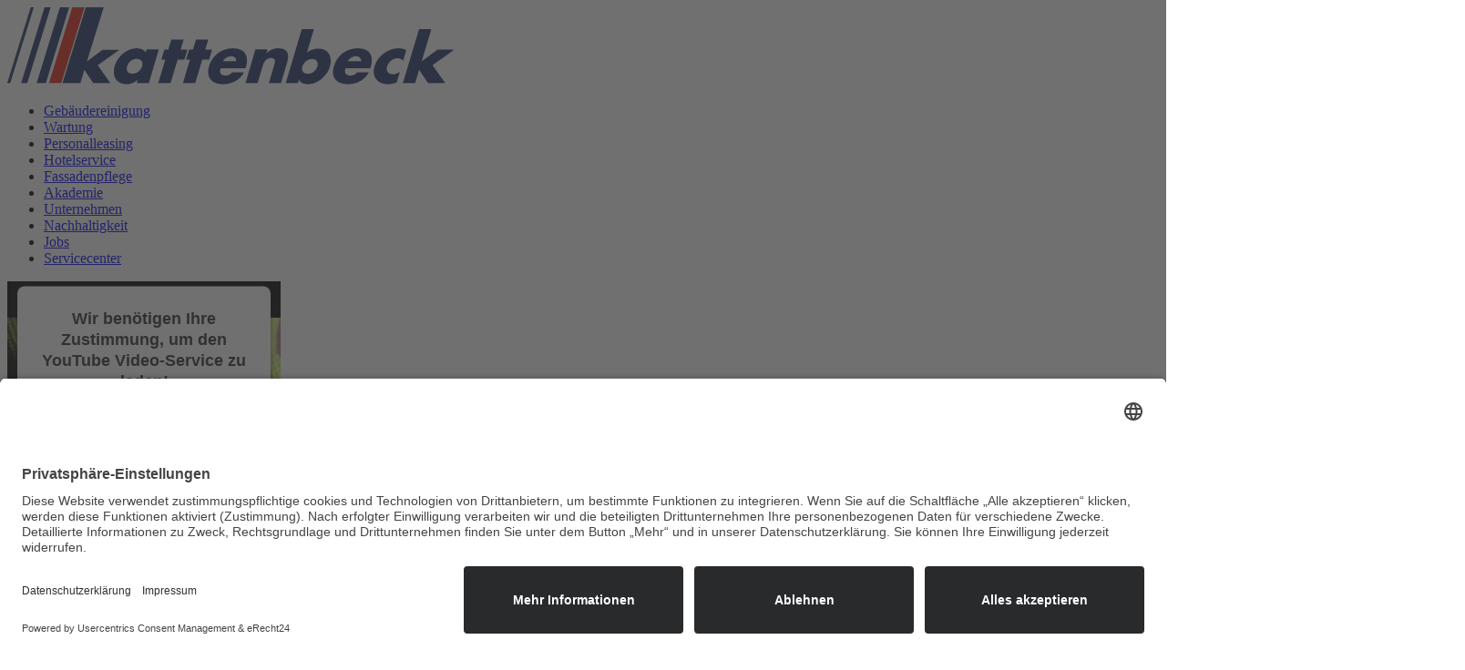

--- FILE ---
content_type: text/html; charset=utf-8
request_url: https://kattenbeck.de/
body_size: 2582
content:
<!DOCTYPE html>
<html xmlns="http://www.w3.org/1999/xhtml" xml:lang="de" lang="de">
<head>

<meta charset="utf-8">
<!-- 
	This website is powered by TYPO3 - inspiring people to share!
	TYPO3 is a free open source Content Management Framework initially created by Kasper Skaarhoj and licensed under GNU/GPL.
	TYPO3 is copyright 1998-2014 of Kasper Skaarhoj. Extensions are copyright of their respective owners.
	Information and contribution at http://typo3.org/
-->

<base href="https://www.kattenbeck.de/">
<link rel="shortcut icon" href="https://www.kattenbeck.de/fileadmin/img/favicon.ico" type="image/x-icon; charset=binary">
<link rel="icon" href="https://www.kattenbeck.de/fileadmin/img/favicon.ico" type="image/x-icon; charset=binary">

<meta name="generator" content="TYPO3 6.2 CMS">
<meta name="X-UA-Compatible" content="IE=edge, chrome=1">
<meta name="viewport" content="width=device-width, initial-scale=1">


<link rel="stylesheet" type="text/css" href="https://www.kattenbeck.de/typo3temp/stylesheet_532561e34e.css?1627309327" media="all">
<link rel="stylesheet" type="text/css" href="https://www.kattenbeck.de/typo3conf/ext/cbf_indeed_jobs/Resources/Public/job.css?1551714279" media="all">
<link rel="stylesheet" type="text/css" href="https://www.kattenbeck.de/fileadmin/css/main.css?1682329535" media="all">
<link rel="stylesheet" type="text/css" href="https://www.kattenbeck.de/fileadmin/css/typo3.css?1466173209" media="all">



<script src="https://www.kattenbeck.de/fileadmin/js/jquery.js?1422962854" type="text/javascript"></script>
<script src="https://www.kattenbeck.de/fileadmin/js/modernizr.js?1422962855" type="text/javascript"></script>
<script src="https://www.kattenbeck.de/typo3temp/javascript_30dfc31e5a.js?1627309327" type="text/javascript"></script>


<script id="usercentrics-cmp" async data-eu-mode="true" data-settings-id="poOwXSEl-6NNLz" src="https://app.eu.usercentrics.eu/browser-ui/latest/loader.js"></script>
  <script type="application/javascript" src="https://sdp.eu.usercentrics.eu/latest/uc-block.bundle.js"></script>
	<title>Kattenbeck Facility Management</title>
	<meta name="title" content="Kattenbeck Facility Management" />
	<meta name="keywords" content="Facility Services, Gebäudereinigung, Fassadenpflege, Personalleasing, Hotelservice" />
	<meta name="description" content="Der Partner für Facility Management und Facility Service - mit dem überzeugenden 3k Konzept für führende Unternehmen und öffentliche Einrichtungen." />
	<meta name="date" content="2025-01-28" />
</head>
<body class="home">

<div class="inner-wrap">
    <header>
        
<div class="row">
    <div class="small-12 columns content">
        <a href="/" class="logo"><img src="../fileadmin/img/main/logo.png" title="kattenbeck Logo" alt="kattenbeck Logo"></a>
        <nav>
            <ul>
                <li class="gebaeudereinigung"><a href="https://www.kattenbeck.de/leistungen/gebaeudereinigung/">Gebäudereinigung</a></li><li class="wartung"><a href="https://www.kattenbeck.de/leistungen/wartung/">Wartung</a></li><li class="personalleasing"><a href="https://www.kattenbeck.de/leistungen/personalleasing/">Personalleasing</a></li><li class="hotelservice"><a href="https://www.kattenbeck.de/leistungen/hotelservice/">Hotelservice</a></li><li class="fassadenpflege"><a href="https://www.kattenbeck.de/leistungen/fassadenpflege/">Fassadenpflege</a></li><li class="akademie"><a href="https://www.kattenbeck.de/leistungen/akademie/">Akademie</a></li><li class="unternehmen"><a href="https://www.kattenbeck.de/unternehmen/">Unternehmen</a></li><li class="nachhaltigkeit"><a href="https://www.kattenbeck.de/nachhaltigkeit/">Nachhaltigkeit</a></li><li class="jobs"><a href="https://www.kattenbeck.de/jobs/">Jobs</a></li><li class="servicecenter"><a href="https://www.kattenbeck.de/servicecenter/">Servicecenter</a></li>
            </ul>
            <div class="menu-paddle-left"></div>
            <div class="menu-paddle-right"></div>
        </nav>
    </div>
</div>

    </header>
    <main>
        
<div class="row">
    <div class="small-12 columns both-collapse">
        <div class="headvisual">
            <div class="embed-container">
              <iframe src="https://www.youtube-nocookie.com/embed/uoG7G6Ybeyg?rel=0" frameborder="0" allowfullscreen="allowfullscreen" id="video"></iframe>  
            </div>
            <img src="../fileadmin/img/headvisual/home.jpg" id="overlay" alt="Film Facility Service ansehen!">
            <div class="txt-box">
                <h1>Pflege erhält Werte.</h1><a href="#" id="play">Film Facility Service ansehen ...</a>
            </div>
        </div>
    </div>
    <div class="scroll"></div>
</div>
<div class="row">
    <div class="small-12 medium-4 columns both-collapse teaser-box"><a href="unternehmen/team.html"></a><img src="../fileadmin/img/teaser/home/team.jpg" alt="Kattenbeck Team">
        <h3>Team</h3>
    </div>
    <div class="small-12 medium-4 columns both-collapse teaser-box"><a href="/nachhaltigkeit"></a><img src="../fileadmin/img/teaser/home/nachhaltigkeit.jpg" alt="Kattenbeck Nachhaltigkeit">
        <h3>Nachhaltigkeit</h3>
    </div>
    <div class="small-12 medium-4 columns both-collapse teaser-box"><a href="unternehmen/qualitaet.html"></a><img src="../fileadmin/img/teaser/home/qualitaet.jpg" alt="Kattenbeck Qualität">
        <h3>Qualität</h3>
    </div>
</div>
<div class="row info-boxes">
    <div class="small-12 medium-6 columns info-box">
        <h2>Mit anpacken.</h2>
        <p>Werden Sie Teil unseres Teams.<br><a href="jobs.html">Bewerben Sie sich jetzt!</a></p><a href="jobs.html"><img src="../fileadmin/img/info/anpacken.jpg"
                                                                                                                          alt="Jetzt Teil des Kattenbeck-Teams werden"></a>
    </div>
    <div class="small-12 medium-6 columns info-box">
        <h2>Noch besser werden.</h2>
        <p>Die Kattenbeck Academy sorgt für Kompetenz.<br><a href="leistungen/akademie.html">Zum Akademie Login</a></p><a href="leistungen/akademie.html"><img src="../fileadmin/img/info/academy.jpg"
                                                                                                                                                               alt="Schulungen der Kattenbeck Akademie vermitteln Wissen und Know-How für die tägliche Arbeit"></a>
    </div>
</div>

    </main>
    
<aside class="row contact">
    <div class="small-12 large-3 columns">
        <p>Erhalten Sie die Werte<br>Ihres Unternehmens.<a href="kontakt.html">Sprechen Sie uns an.</a></p>
    </div>
    <div class="small-12 medium-4 large-3 columns">
        <div class="icon phone"></div>
        <div class="align-box"><span>Rufen Sie uns an.</span><a href="tel:+4991181270">+49 911 8127-0</a></div>
    </div>
    <div class="small-12 medium-4 large-3 columns">
        <div class="icon mail"></div>
        <div class="align-box"><span>Schreiben Sie uns.</span><a href="mailto:info@kattenbeck.de">E-Mail schreiben</a></div>
    </div>
    <div class="small-12 medium-4 large-3 columns">
        <div class="icon location"></div>
        <div class="align-box"><span>Nehmen Sie Kontakt auf.</span><a href="kontakt.html">Zu unseren Standorten</a></div>
    </div>
</aside>

    
<div class="row teaser-title">
    <div class="small-12 medium-4 columns both-collapse teaser-box"><a href="unternehmen/team.html"></a><img src="../fileadmin/img/teaser/home/team.jpg" alt="Kattenbeck Team">
        <h3>Team</h3>
    </div>
  <div class="small-12 medium-4 columns both-collapse teaser-box"><a href="/nachhaltigkeit"></a><img src="../fileadmin/img/teaser/home/nachhaltigkeit.jpg" alt="Kattenbeck Nachhaltigkeit">
        <h3>Nachhaltigkeit</h3>
    </div>
    <div class="small-12 medium-4 columns both-collapse teaser-box"><a href="unternehmen/qualitaet.html"></a><img src="../fileadmin/img/teaser/home/qualitaet.jpg" alt="Kattenbeck Qualität">
        <h3>Qualität</h3>
    </div>
</div>

    <footer>
        
<div class="row">
    <div class="small-12 large-4 columns"><a href="/"><img src="../fileadmin/img/main/logo.png" title="kattenbeck Logo" alt="kattenbeck Logo"></a></div>
    <div class="small-12 medium-4 large-2 columns">
        <ul>
            <li><a href="unternehmen.html">Unternehmen</a></li>
            <li><a href="unternehmen/team.html">Team</a></li>
            <li><a href="nachhaltigkeit">Nachhaltigkeit</a></li>
            <li><a href="unternehmen/qualitaet.html">Qualität</a></li>
            <li><a href="jobs.html">Jobs</a></li>
        </ul>
    </div>
    <div class="small-12 medium-4 large-2 columns">
        <ul>
            <li><a href="kontakt.html">Kontakt</a></li>
            <li><a href="kontakt.html">Standorte</a></li>
            <li><a href="kontakt.html">Anfrage</a></li>
            <li><a href="kontakt/impressum.html">Impressum</a></li>
            <li><a href="kontakt/datenschutz.html">Datenschutz</a></li>
            <li><a href="https://www.kattenbeck.de/fileadmin/user_upload/AGBs_Kattenbeck.pdf">AGBs</a></li>
        </ul>
    </div>
    <div class="small-12 medium-4 large-2 columns">
        <ul>
            <li><a href="leistungen/gebaeudereinigung.html">Leistungen</a></li>
            <li><a href="leistungen/gebaeudereinigung.html">Gebäudereinigung</a></li>
            <li><a href="leistungen/wartung.html">Wartung</a></li>
            <li><a href="leistungen/personalleasing.html">Personalleasing</a></li>
            <li><a href="leistungen/hotelservice.html">Hotelservice</a></li>
            <li><a href="leistungen/fassadenpflege.html">Fassadenpflege</a></li>
        </ul>
    </div>
    <div class="small-12 medium-4 large-2 columns">
        <ul>
            <li><a href="leistungen/akademie.html">Akademie</a></li>
            <li><a href="leistungen/akademie.html">Anmeldung</a></li>
        </ul>
    </div>
</div>

    </footer>
</div>

<script src="https://www.kattenbeck.de/typo3conf/ext/cbf_indeed_jobs/Resources/Public/job.js?1551714279" type="text/javascript"></script>
<script src="https://www.kattenbeck.de/fileadmin/js/main.min.js?1486112960" type="text/javascript"></script>


</body>
</html>
<!-- Cached page generated 21-01-26 12:32. Expires 22-01-26 12:32 -->
<!-- Parsetime: 0ms -->

--- FILE ---
content_type: text/css
request_url: https://www.kattenbeck.de/typo3conf/ext/cbf_indeed_jobs/Resources/Public/job.css?1551714279
body_size: 2161
content:
#jobs {
    display: flex;
    flex-wrap: wrap;
    justify-content: space-between;
    position: relative;
    min-height: 200px;
}
.job-offer {
    display: flex;
    position: relative;
    flex-wrap: wrap;
    align-content: space-between;
    width: 49%;
    background-color: #fff;
    margin-bottom: 15px;
    padding: 25px;
    color: #003170;
    border: 4px solid #003170;
    opacity: 1;
    transition: border-color 0.2s ease-in-out;
    outline: none;
}
    .job-offer::after {
        display: none; /* THV */
        content: "";
        position: absolute;
        width: 50px;
        height: 50px;
        right: 25px;
        bottom: 25px;
        background-image: url('[data-uri]');
        background-repeat: no-repeat;
        background-position: 15px 10px;
        background-size: cover;
    }
    .job-offer:hover,
    .job-offer:active,
    .job-offer:focus {
    	/*color: white;*/
    }
    .job-offer:hover,
    .job-offer:focus {
        /*box-shadow: inset 0 0 0px 4px #e62314;*/
	border-color: #e62314;
    }
    .job-offer:hover .job-offer-body,
    .job-offer:focus .job-offer-body {
        right: 25px;
        opacity: 1;
    }
    .job-offer:hover .job-offer-footer,
    .job-offer:focus .job-offer-footer {
        visibility: hidden;
        left: -10px;
        opacity: 0;
    }
    .job-offer:nth-of-type(2n) {
        margin-right: 0;
    }
    .job-offer > div {
        width: 100%;
    }
.job-offer-header {
    width: 100%;
    margin-bottom: 50px;
}
.job-offer-body {
    right: 15px;
    opacity: 0;
    position: absolute;
    left: 25px;
    width: auto !important;
    bottom: 25px;
    display: flex;
    z-index: 10;
    flex-wrap: wrap;
    justify-content: flex-end;
    transition: all 0.2s ease-in-out;
}
    .job-offer-body span {
        width: 100%;
        text-align: right;
        margin-bottom: 10px;
    }
    .indeed-link,
    .email-link {
        padding: 10px 20px;
        color: white;
        margin-left: 10px;
        background-color: #1a54a1;
        font-weight: normal;
    }
    .indeed-link:hover,
    .email-link:hover,
    .indeed-link:active,
    .email-link:active {
        color: white;
        background-color: #e62314;
    }
    .indeed-link:focus,
    .email-link:focus {
        color: white;
    }

.job-offer-footer {
    position: relative;
    left: 0;
    /* padding-right: 50px; */
    transition: all 0.2s ease-in-out;
}
.job-offer-title {
    font-size: 20px;
    font-weight: bold;
    overflow-wrap: break-word;
}
.job-offer-subtitle {
    font-size: 16px;
}
.job-offer-info {
    font-size: 16px;
    overflow-wrap: break-word;
}
    .job-offer-info b {
        margin-right: 10px;
        font-weight: normal;
    }

/* count */
#job-count {
    font-size: 72px;
    line-height: 1;
}
.job-count-info {
    text-align: center;
    margin-bottom: 50px;
}
    .job-count-info h2 {
        margin-bottom: 0;
    }

/* filters */
#job-filters {
    display: flex;
    padding: 25px 16px;
    background-color: #ddd;
    margin-bottom: 15px;
    flex-wrap: wrap;
}
#job-filters .top-row {
    display: flex;
    justify-content: space-between;
    width: 100%;
}
#job-filters .top-row .col {
    display: flex;
    width: 49%;
    justify-content: space-between;
    align-items: flex-start;
}
#job-filters .bottom-row {
    margin-top: 15px;
}
#filter-clear {
    -webkit-appearance: none;
    border: none;
    outline: none;
    background: none;
    line-height: 1;
    font-size: 16px;
    padding: 0;
}
    #filter-clear::before {
        content: "";
        display: block;
        background-image: url('[data-uri]');
        background-repeat: no-repeat;
        background-size: cover;
        width: 16px;
        height: 16px;
        float: left;
        margin-right: 5px;
        background-position: 0 1px;
    }
#job-filters input,
#job-filters select {
    margin-bottom: 0;
    border: 1px solid #ccc;
    outline: none;
    max-width: 100%;
    font-weight: normal;
    padding: 10px;
}
@media all and (-ms-high-contrast:none) {
    #job-filters input {
        line-height: 15px;
    }
}
#job-filters select {
    padding: 0px 15px;
}
#job-filters select {
    cursor: pointer;
    -webkit-appearance: none;
    -webkit-border-radius: 0px;
}
#job-filters input:focus,
#job-filters select:focus {
    border-color: #e62314;
}
#filter-keyword {
    width: 100%;
}
/* #filter-location {
    width: 64%;
} */
.input-wrap.location {
    width: 64%;
    position: relative;
}
#filter-location-info {
    font-size: 14px;
    position: absolute;
    right: 0;
    top: 100%;
    text-align: right;
}
/* #filter-range {
    width: 30%;
} */
.select-wrap.range {
    width: 35%;
}
#filter-range:disabled {
    color: #aaa;
    background-color: #eee;
    cursor: not-allowed;
}
#filter-range::-ms-expand {
    display: none;
}

/* media queries */
@media screen and (max-width: 640px) {
    .job-offer {
        width: 100%;
    }
    #job-filters .top-row {
        flex-wrap: wrap;
    }
    #job-filters .top-row .col {
        width: 100% !important;
    }
    #job-filters .top-row .col:first-child {
        margin-bottom: 15px;
    }
    .job-offer-header {
        margin-bottom: 20px;
    }
    .job-offer-body {
        position: static;
        margin-top: 20px;
        opacity: 1;
        order: 10;
	width: 100% !important;
    }
    .job-offer:hover .job-offer-footer {
        visibility: visible;
        left: 0px;
        opacity: 1;
    }
}
.select-wrap {
    position: relative;
}
.select-wrap::after {
    content: "";
    display: block;
    position: absolute;
    background-image: url('[data-uri]');
    width: 20px;
    height: 20px;
    right: 10px;
    top: 50%;
    margin-top: -12px;
}

/* loading spinner */
/* https://loading.io */
#jobs.loading .job-offer {
    opacity: 0.5;
}
#jobs.loading .lds-ring{
    display: inline-block;
}
.lds-ring {
    display: none;
    position: absolute;
    width: 64px;
    height: 64px;
    top: 50px;
    left: 0;
    right: 0;
    margin: 0 auto;
    z-index: 10;
  }
  .lds-ring div {
    box-sizing: border-box;
    display: block;
    position: absolute;
    width: 51px;
    height: 51px;
    margin: 6px;
    border: 6px solid #ddd;
    border-radius: 50%;
    animation: lds-ring 1.2s cubic-bezier(0.5, 0, 0.5, 1) infinite;
    border-color: #ddd transparent transparent transparent;
  }
  .lds-ring div:nth-child(1) {
    animation-delay: -0.45s;
  }
  .lds-ring div:nth-child(2) {
    animation-delay: -0.3s;
  }
  .lds-ring div:nth-child(3) {
    animation-delay: -0.15s;
  }
  @keyframes lds-ring {
    0% {
      transform: rotate(0deg);
    }
    100% {
      transform: rotate(360deg);
    }
  }


--- FILE ---
content_type: application/javascript
request_url: https://www.kattenbeck.de/typo3conf/ext/cbf_indeed_jobs/Resources/Public/job.js?1551714279
body_size: 2462
content:
var IndeedJobsLoadingIndicator = {
	'jobsContainer': document.getElementById('jobs'),
	setLoading: function(loading) {
		if (loading) {
			this.jobsContainer.classList.add('loading');
		} else {
			this.jobsContainer.classList.remove('loading');
		}
	}
}

var IndeedJobsCounter = (function(options) {

	var JobsCounter = document.getElementById(options.jobCounterID);

	function update(count) {
		JobsCounter.innerText = count;
	}

	return {
		update: update
	}

})({
	jobCounterID: 'job-count'
})

var IndeedJobsFilter = (function(options) {

	var form = document.getElementById(options.formID)
	var keywordFilter = document.getElementById(options.keywordFilterID);
	var locationFilter = document.getElementById(options.locationFilterID);
	var rangeFilter = document.getElementById(options.rangeFilterID);
	var locationFilterInfo = document.getElementById(options.locationFilterInfoID);

	function __init() {

		keywordFilter.addEventListener('input', debounce(function(event) {
			IndeedJobs.filter({
				keyword: event.target.value,
				location: locationFilter.value,
				range: rangeFilter.value
			});
		}, 500));

		locationFilter.addEventListener('input', debounce(function(event) {
			rangeFilter.disabled = event.target.value.trim() == '' ? true : false;
			IndeedJobs.filter({
				keyword: keywordFilter.value,
				location: event.target.value.trim(),
				range: rangeFilter.value
			});
		}, 1000));

		rangeFilter.addEventListener('change', function(event) {
			IndeedJobs.filter({
				keyword: keywordFilter.value,
				location: locationFilter.value,
				range: event.target.value
			});
		});

		form.addEventListener('reset', function() {
			rangeFilter.disabled = true;
			IndeedJobs.filter({
				keyword: '',
				location: '',
				range: 50
			});
		});

	}

	function updateLocationFilterInfo(string) {
		locationFilterInfo.innerText = string;
	}

	__init();

	return {
		updateLocationFilterInfo: updateLocationFilterInfo
	}

})({
	formID: 'job-filters',
	keywordFilterID: 'filter-keyword',
	locationFilterID: 'filter-location',
	locationFilterInfoID: 'filter-location-info',
	rangeFilterID: 'filter-range'
})

var IndeedJobs = (function(options) {

	var Jobs = Array.prototype.reduce.call(document.getElementsByClassName(options.jobClass), function(acc,cur) {
		acc.push({
			title: cur.dataset.title,
			lat: cur.dataset.lat,
			lng: cur.dataset.lng,
			node: cur
		})
		return acc;
	}, []);
	var goecodeAPIUrl = 'https://maps.googleapis.com/maps/api/geocode/json?components=country:DE&key=' + options.apiKey;
	var last = {
		location: null,
		lat: null,
		lng: null,
		formatted_address: null
	}

	function __init() {
		// initial job-count number
		IndeedJobsCounter.update(Jobs.length);
		_updateEmailLinkHrefs();
	}

	function _updateEmailLinkHrefs() {
		var emailLinks = document.getElementsByClassName(options.emailLinkClass);
		Array.prototype.forEach.call(emailLinks, function(link) {
			var href = 'mailto:info@kattenbeck.de?subject=Neue Bewerbung: ' + link.dataset.title + ' in ' + link.dataset.location;
			link.href = encodeURI(href);
		});
	}

	function _getLatLng(address) {
		return new Promise(function(resolve, reject) {
			if (last.location == address) {
				resolve({ lat: last.lat, lng: last.lng, formatted_address: last.formatted_address });
			} else {
				var geocodeRequest = goecodeAPIUrl + '&address=' + address;
				var request = new XMLHttpRequest();

				request.open('GET', geocodeRequest);
				request.onload = function() {
					var res = JSON.parse(request.responseText);
					if (request.status >= 200 && request.status < 400 && res.results.length) {
						last.location = address;
						last.formatted_address = res.results[0]['formatted_address'];
						last.lat = res.results[0]['geometry']['location']['lat'];
						last.lng = res.results[0]['geometry']['location']['lng'];
						resolve({ lat: last.lat, lng: last.lng, formatted_address: last.formatted_address });
					} else {
						reject('Wir konnten diesen Ort nicht finden');
					}
				};
				request.onerror = function(error) {
					console.error(error);
					reject('Geocode Error');
				};
				request.send();
			}
		});
	}

	function _filterByKeyword(jobs, keyword) {
		return jobs.filter(function(job) {
			return job.title.toLowerCase().includes(keyword.toLowerCase());
		});
	}

	function _filterByLocation(jobs, location, range) {
		return _getLatLng(location).then(function(coords) {
			IndeedJobsFilter.updateLocationFilterInfo(coords.formatted_address);
			if (coords.formatted_address == 'Deutschland') {
				return jobs;
			}
			return jobs.filter(function(job) {
				return getDistanceFromLatLonInKm(job.lat, job.lng, coords.lat, coords.lng) <= range ? true : false;
			});
		}, function(error) {
			IndeedJobsFilter.updateLocationFilterInfo(error);
			return jobs;
		})

	}

	function _updateDOM(activeJobs) {

		// first hide all
		Jobs.forEach(function(job) {
			job.node.hidden = true
		});

		// then show only the active ones
		activeJobs.forEach(function(job) {
			job.node.hidden = false
		});

		IndeedJobsCounter.update(activeJobs.length);
		IndeedJobsLoadingIndicator.setLoading(false);

	}

	function filter(filter) {

		IndeedJobsLoadingIndicator.setLoading(true);
		if (!filter.location) {
			IndeedJobsFilter.updateLocationFilterInfo('');
		}
		// jobs array to store results in
		var filteredJobs = [];

		// filter by keyword
		filteredJobs = filteredJobs.concat(_filterByKeyword(Jobs, filter.keyword));

		// filter by location
		if (filter.location) {
			_filterByLocation(filteredJobs, filter.location, filter.range).then(function(jobs) {
				filteredJobs = jobs;
				_updateDOM(filteredJobs);
			});
		} else {
			_updateDOM(filteredJobs);
		}

	}

	__init();

	return {
		filter: filter
	}

})({
	jobClass: 'job-offer',
	apiKey: 'AIzaSyCfHTgpXH4K41hKIzDjMDq94vypyNzazFE',
	emailLinkClass: 'email-link'
});

//---
// Helpers
//---

// debounce
function debounce(func, wait, immediate) {
	var timeout;
	return function() {
		var context = this,
			args = arguments;
		var later = function() {
			timeout = null;
			if (!immediate) func.apply(context, args);
		};
		var callNow = immediate && !timeout;
		clearTimeout(timeout);
		timeout = setTimeout(later, wait);
		if (callNow) func.apply(context, args);
	};
}

// https://stackoverflow.com/a/27943
// getDistanceFromLatLonInKm
function getDistanceFromLatLonInKm(lat1,lon1,lat2,lon2) {
	var R = 6371; // Radius of the earth in km
	var dLat = deg2rad(lat2-lat1);  // deg2rad below
	var dLon = deg2rad(lon2-lon1);
	var a =
		Math.sin(dLat/2) * Math.sin(dLat/2) +
		Math.cos(deg2rad(lat1)) * Math.cos(deg2rad(lat2)) *
		Math.sin(dLon/2) * Math.sin(dLon/2)
	;
	var c = 2 * Math.atan2(Math.sqrt(a), Math.sqrt(1-a));
	var d = R * c; // Distance in km
	return d;
}

// deg2rad
function deg2rad(deg) {
	return deg * (Math.PI/180)
}

//---
// Polyfills
//---

if (!String.prototype.includes) {
	Object.defineProperty(String.prototype, 'includes', {
		value: function (search, start) {
			if (typeof start !== 'number') {
				start = 0;
			}

			if (start + search.length > this.length) {
				return false;
			} else {
				return this.indexOf(search, start) !== -1;
			}
		}
	});
}

if (/MSIE \d|Trident.*rv:/.test(navigator.userAgent)) {
	var script = document.createElement('script');
	script.src = 'https://cdn.jsdelivr.net/npm/promise-polyfill@8/dist/polyfill.min.js';
	document.head.appendChild(script);
}
